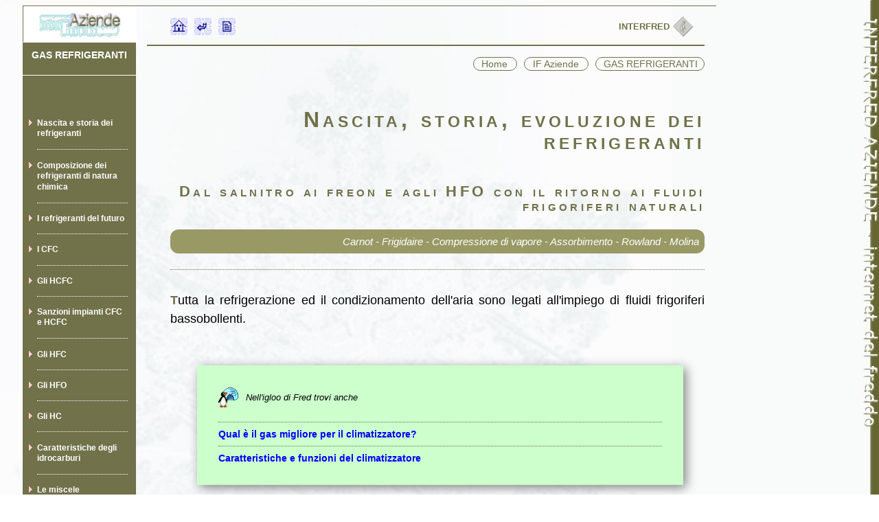

--- FILE ---
content_type: text/css
request_url: https://www.interfred.it/stili/A_stile_pagine4.css
body_size: 2648
content:
body                   { overflow-x: hidden;
                         overflow-y: auto;
                         background:
                          background-color: #FFFFFF;
                          background-image: url('https://www.interfred.it/Aziende/grafica/A_Sfondo.jpg');         
                          background-position: left top;
                          background-repeat: no-repeat;
                          background-attachment: fixed;
                          background-size: cover                         
                       }
                       
a { text-decoration: none;
    color: blue;
    font-family: Arial, Verdana;
    font-weight: bold
  }     

h1, h2, h3, h4         { font-family: Arial, Verdana;
                         line-height: 1.125%;
                         margin-right: 0pt; 
                         margin-left: 0pt;
                         margin-top: 0pt; 
                         margin-bottom: 0pt
                       }

h1                     { line-height: 100%;
                         margin-top: 7%;
                         font-size: 1.8em;
                         font-variant: small-caps;
                         color: #71714A;
                         letter-spacing: 0.4vw; 
                         font-weight: strong; 
                         text-align: right      
                       }
                                                       
h2                     { line-height: 100%;
                         margin-top: 6%;
                         margin-bottom: 3%;
                         font-size: 1.2em;
                         font-variant: small-caps;
                         text-align: right;
                         letter-spacing: 0.2em;
                         color: #71714A                                      
                       }
                                            
h3                     { line-height: 150%;
                         margin-top: 4%;
                         margin-bottom: 4%;
                         font-size: 1em;
                         font-weight: normal; 
                         text-align: justify;
                         color: #000000
                       }

.small                 { line-height: 130%;
                         margin-top: 3%;
                         margin-bottom: 3%;
                         background-color: #999966;
                         padding: 8px;
                         border-radius: 12px;
                         font-family: Arial, Verdana;
                         font-size: 0.85em;
                         font-style: italic;
                         font-weight: normal;
                         font-variant: normal;
                         color: #FFFFFF;
                         letter-spacing: 0;
                         text-align: right                 
                       }

.piccolo               { margin-top: 3%;
                         margin-bottom: 3%;
                         padding: 8px;
                         font-family: Arial, Verdana;
                         font-size: 0.85em;
                         font-style: italic;
                         font-weight: normal;
                         font-variant: normal;
                         color: #000000;
                         letter-spacing: 0;
                         text-align: left                 
                       }

                       
.info                  { line-height: 1.1em;
                         margin-top: 0;
                         padding-bottom: 1.2em;
                         font-family: Arial, Verdana;
                         font-size: 1.2em;
                         font-style: normal;
                         text-align: left;
                         letter-spacing: 0vw;
                         color: #FFFFFF                       
                       }

.container             { max-width: 90%;
                         margin: auto;
                         background: white;
                         padding: 3%;
                         border-radius: 8px
                       }

hr.contenuti           { border: none;
                         border-top: 1px dotted #71714A
                       }
                       
hr.fondo               { border: none;
                         border-top: 1px dotted #FFFFFF
                       }




/* ---------------------------- Div PAGINA --------------------------- */


#Sommarioghost         { height: 100%;
                         float: left
                       }   

#Sommariosx            { height: 100%;
                         float: left;
                         background: #71714A
                       }

#Main                  { height: 100%;
                         float: left;
                         border-top: 1px solid #71714A               
                       }

#Colonnadx             { height: 100%;
                         float: left               
                       }

#Colonnadx img         { width: 80%;
                         margin: 10% auto               
                       }


/* ------------------------- Div SOMMARIOSX --------------------------*/ 


#LogoAziende            { width: 100%;
                         height: 6vh;
                         min-height: 30px;
                         float: left;
                         padding-top: 1.2vh;
                         background: #FFFFFF;
                         border-top: 1px solid #71714A;
                         border-left: 1px solid #71714A;
                         border-bottom: 1px solid #FFFFFF;
                         text-align: center
                       }

#LogoAziende img        { width: 79%;
                         height: 5vh;
                         min-height: 30px;
                         vertical-align: middle
                       }

#Titoloindice          { width: 100%;
                         height: auto;
                         min-height: 30px;
                         line-height: 120%;
                         padding: 5% 0%;
                         float: left;
                         background: #71714A;
                         border-top: 1px solid #71714A;
                         border-bottom: 1px solid #FFFFFF;
                         text-align: center                   
                       } 
                        
#Titoloindice a        {font-family: Arial, Verdana;
                        font-size: 0.85em;
                        font-weight: bold;
                        color: #FFFFFF;
                        vertical-align: middle 
                       }

#Titolipagine          { width: 96%;
                         height: auto;
                         background-color: #71714A;
                         list-style-image: url('https://www.interfred.it/images/Rosa_dx.gif');
                         padding: 0 2% 0 2%
                       }
                       
#Titolipagine ul       { width: 90%;
                         padding: 5%                                                 
                       }

#Titolipagine li       { margin-left: 10px;
                         padding: 10% 0%;
                         font-size: 0.75em;
                         border-bottom: 1px dotted #FFFFFF
                       }


#Titolipagine a        { font-family: Arial, Verdana;
                         font-weight: bold;
                         font-size: 0.9em;
                         color: #FFFFFF
                       }



/* ----------------------------------- Div MAIN -------------------------------- */
   
            
#Navigazione           { width: 41%;
                         height: auto;
                         line-height: 35px;
                         float: left;
                         padding: 1.5% 4% 1%;
                         border-bottom: 2px solid #71714A;
                         margin-left: 2%;
                         margin-bottom: 15px;
                         text-align: left;
                         vertical-align: middle
                       }

#Navigazione img       { width: 25px;
                         height: 25px;
                         float: left;
                         padding: 4px 10px 0 0
                       } 
                       
#LogoIF                { width: 43%;
                         height: auto;
                         line-height: 35px;
                         float: left;
                         padding: 1.5% 2% 1%;
                         border-bottom: 2px solid #71714A;
                         margin-right: 2%;
                         margin-bottom: 15px;
                         text-align: right;
                         vertical-align: middle           
                       }

#LogoIF a              { font-family: Arial, Verdana;
                         font-size: 0.7em;
                         color: #71714A
                       }

#LogoIF img            { width: 30px;
                         height: 30px;
                         float: right;
                         padding-top: 2px
                       }

#Princindice           { width: 92%;
                         margin-bottom: 3%;
                         padding: 0 2% 0 6%;
                         font-family: Arial, Verdana;
                         font-size: 1em;
                         color: #71714A;
                         text-align: right
                       }

#Princindice a         { padding: 1px 0.7vw 1px 0.9vw;
                         border: 1px solid #71714A;
                         border-radius: 10px;
                         font-family: Arial, Verdana;
                         font-size: 0.8em;
                         font-weight: normal;
                         color: #71714A                                                                   
                       }

.Contenuti             { width: 92%;
                         padding: 0 2% 10% 6%;
                         font-family: Arial, Verdana;
                       }
                       
.Contenuti a           { font-family: Arial, Verdana;
                         font-size: 1.1em;
                         color: #0000FF;
                       }


.numeroaziende         { width: 98%;
                         height: auto;
                         align: center;
                         line-height: 50px;
                         font-family: Arial, Verdana;
                         font-size: 0.8em;
                         text-align: left;
                         vertical-align: middle;
                         margin: 50px 0 100px 0;                         
                         padding: 0 10px;
                         border-radius: 10px;  
                         box-shadow: 4px 4px 15px #71714A        
                       }

.numeroaziende a       { font-family: Arial, Verdana;
                         font-size: 0.8em;
                         text-align: left;
                         vertical-align: middle
                       }

.numeroaziende img     { width: 40px;
                         height: 40px;
                         border: 0;
                         padding: 5px;
                         vertical-align: middle
                       }


.immagine             { width: 90%;
                         height: auto;
                         text-align: center;
                         margin: auto
                       }
                       
.immagine img          { background-color: #FFFFFF;
                         float: left;
                         width: 89%;
                         border: 1px dotted #71714A;
                         padding: 5%;
                         margin: 5% 5% 5% 0;
                         text-align: center               
                       } 

.immaginesx            { width: 100%;
                         height: auto;
                         text-align: center;
                         margin: auto
                       }
                       
h3 .immaginesx         { background-color: #FFFFFF;
                         float: left;
                         width: 94%;
                         height: auto;
                         border: 1px dotted #71714A;
                         padding: 3%;
                         margin: 0 0 2% 0;
                         text-align: center               
                       }                     

#fondo                 { width: 98%;
                         height: auto;
                         margin: 3% 3% 10% 0%;
                         text-align: left                         
                       }
                 
#fondo a                { font-family: Arial, Verdana;
                          font-weight: bold;
                          font-size: 1.1em;
                          color: #71714A 
                        }


#Strisciafinale        { width: 86%;
                         height: auto;
                         padding: 1% 4%;
                         margin: 10% 3% 15%;
                         text-align: center;
                         border-radius: 10px;
                         background-color: #71714A;
                         box-shadow: 4px 4px 15px #999999
                       }
                 
#Strisciafinale a      { font-family: Arial, Verdana;
                         font-size: 1.1em;
                         font-weight: normal;
                         color: #FFFFFF 
                       }


/*----------------------------- Banner FOOTER ----------------------------*/               

 
#Footerghost           { height: 100%;
                         float: left
                       }

#Footer                { height: 100%;
                         float: left			
                       } 
                       
#Footer img            { width: 90%;
                         height: 86%;
                         margin: auto;
                         padding: 7% 1%
                       }                 
                 

/* --------------------------- div INFORMAZIONI ------------------------- */

.Informazioni          { width: 100%;
                         display: flex
                       }


.Infosx, .Infocen, .Infodx  { float: left;
                              padding: 7% 1% 2% 1%;
                              border-top: 2px solid #FFFFFF;
                              border-left: 1px dotted #FFFFFF;
                              background: #000080;
                              line-height: 2.5em;
                              margin: 0;
                              font-family: Arial, Verdana;
                              font-size: 0.7em;
                              font-style: normal;
                              text-align: left;
                              color: #FF66CC                            
                            }
                            
.Infosx a { font-weight: normal;
            font-size: 1em
          }
                           


/* ===================================== SCHERMI ===================================================*/



@media screen and (min-width: 1024px) {
   
    body,a             { font-size: 18px
                       }

   
/* ---------- Allineamento height colonne div PAGINA -------------------------*/
   
    #Pagina            { display: table;
                         width: 100%;
                         height: 100%;
                         min-height: 100%
                       }
                 
    #Righe             { display: table-row;
                         height: 100%
                       }   
/*---*/


    #Sommarioghost    { width: 2%
                       }

    #Sommariosx        { width: 13%
                       }
    
    #Main              { width: 66.9%
                       }

    #Colonnadx         { width: 16%
                       }   
                   
    #Strisciafinale    { display: none                   
                       }
  
    #Sommarioghost,
    #Sommariosx,
    #Main,
    #Colonnadx         { display: block, table-cell
                       }
                      
    #Navigazione,      
    #LogoIF            { display: block                    
                       }

    #Footerghost,
    #Footer            { display: inline-block
                       }
                       
    #Footerghost       { width: 20%
                       }

    #Footer            { width: 80%
                       }

                           
    .Infosx            { width: 36%
                       }
  
    .Infocen           { width: 42%
                       }

    .Infodx            { width: 21%
                       }
    
    .Infosx,  
    .Infocen,
    .Infodx            { display: inline-block
                       }              



/* --------------------------- Div LINKIGLOO -----------------------------*/


.Linkigloo              { width: 83%;
                          height: auto;
                          margin:  7% 5%;
                          padding: 4%;
                          box-shadow: 4px 4px 15px #808080;
                          background-color: #ccffcc;
                          text-align: left
                        }
                       
.Contenuti .Linkigloo a { font-size: 0.8em                    
                        }
                       
              
.Igloo                  { height: 30px;
                          line-height: 30px;
                          margin-bottom: 20px;
                          font-family: Arial, Verdana;
                          font-size: 0.7em;
                          font-style: italic;
                          text-align: left
                        }

.Igloo img              { width: 30px;
                          height: 30px;
                          float: left;
                          padding-right: 10px                         
                        }

}


/* ------------------------------------------------------------------------------------------------*/


@media screen and (min-width: 801px) and (max-width: 1023px) {
   
    body,a             { font-size: 16px
                       }      


/* ---------- Allineamento height colonne div Pagina -------------------------*/
    
    #Pagina            { display: table;
                         width: 100%;
                         height: 100%;
                         min-height: 100%
                       }
                 
    #Righe             { display: table-row;
                         height: 100%
                       }   
/*---*/

   
    #Sommarioghost     { display: none
                       }
    
    #Sommariosx        { width: 16%
                       }
    
    #Main              { width: 70%
                       }
    
    #Colonnadx         { width: 14%
                       }

    #Strisciafinale    { display: none                   
                       }

    #Sommariosx,
    #Main,
    #Colonnadx         { display: block, table-cell
                       }

    #Footerghost       { display: none
                       }

    #Footer            { width: 86%
                       }

    
    .Infosx            { width: 36%
                       }
  
    .Infocen           { width: 42%
                       }

    .Infodx            { width: 21%
                       }
    
    .Infosx,  
    .Infocen,
    .Infodx            { display: inline-block
                       }              



/* ------------------------------- Div LINKIGLOO --------------------------*/


.Linkigloo              { width: 83%;
                          height: auto;
                          margin:  7% 5%;
                          padding: 4%;
                          box-shadow: 4px 4px 15px #71714A;
                          background-color: #ccffcc;
                          text-align: left
                        }
                       
.Contenuti .Linkigloo a { font-size: 0.8em                    
                        }
                             
                          
.Igloo                  { height: 30px;
                          line-height: 30px;
                          margin-bottom: 20px;
                          font-family: Arial, Verdana;
                          font-size: 0.7em;
                          font-style: italic;
                          text-align: left
                        }

.Igloo img              { width: 30px;
                          height: 30px;
                          float: left;
                          padding-right: 10px                         
                        }
}


/* -------------------------------------------------------------------------------------------*/

@media screen and (max-width: 800px) and (min-width: 581px) {
  
    body,a            { font-size: 15px
                       }

             
/* ---------- Allineamento height colonne div Pagina ----------*/
   
    #Pagina            { display: table;
                         width: 100%;
                         height: 100%;
                         min-height: 100%
                       }
                 
    #Righe             { display: table-row;
                         height: 100%
                       }   
/*-------------------------------------------------------------*/
    
    
    #Sommarioghost,    
    #Sommariosx        { display: none
                       }
                          
    #Main              { width: 89%
                       } 

    #Colonnadx         { width: 11%
                       }

    #Main,
    #Colonnadx         { display: block, table-cell
                       }

    #Footerghost       { display: none
                       }

    #Footer            { width: 89%
                       }
    
    .Infosx            { width: 43%
                       }
  
    .Infocen           { width: 42%
                       }

    .Infodx            { width: 14%
                       }
    
    .Infosx,  
    .Infocen,
    .Infodx            { display: block
                       }       



/* ------------------------ Div LINKIGLOO --------------------------*/


.Linkigloo              { width: 83%;
                          height: auto;
                          margin:  10% 5%;
                          padding: 4%;
                          box-shadow: 4px 4px 15px #71714A;
                          background-color: #ccffcc;
                          text-align: left
                        }

.Contenuti .Linkigloo a { font-size: 0.8em                    
                        }


                                             
.Igloo                  { height: 30px;
                          line-height: 30px;
                          margin-bottom: 30px;
                          font-family: Arial, Verdana;
                          font-size: 0.6em;
                          font-style: italic;
                          text-align: left
                        }

.Igloo img              { width: 30px;
                          height: 30px;
                          float: left;
                          padding-right: 10px                         
                        }
}


/* -------------------------------------------------------------------------------------------*/

@media screen and (max-width: 580px) {
   
    body,a             { font-size: 14px
                       }
 
    #Main              { width: 100%
                       }

    #Colonnadx         { width: 10%
                       }

    #Main,
    #Colonnadx         { display: block, table-cell
                       }

    #Sommarioghost,
    #Sommariosx        { display: none
                       }

    #Footerghost       { display: none
                       }

    #Footer            { width: 100%
                       }
    
    .Infosx            { width: 98%
                       }  
    
    .Infocen,
    .Infodx            { display: none
                       }                                        



/* -------------------------------- Div LINKIGLOO -----------------------------*/


.Linkigloo              { width: 83%;
                          height: auto;
                          margin:  10% 5%;
                          padding: 4%;
                          box-shadow: 4px 4px 15px #71714A;
                          background-color: #ccffcc;
                          text-align: left
                        }


.Contenuti .Linkigloo a { font-size: 0.9em                    
                        }


.Igloo                  { height: 30px;
                          line-height: 30px;
                          margin-bottom: 30px;
                          font-family: Arial, Verdana;
                          font-size: 0.6em;
                          font-style: italic;
                          text-align: left
                        }

.Igloo img              { width: 30px;
                          height: 30px;
                          float: left;
                          padding-right: 10px                         
                        }
}



      

               